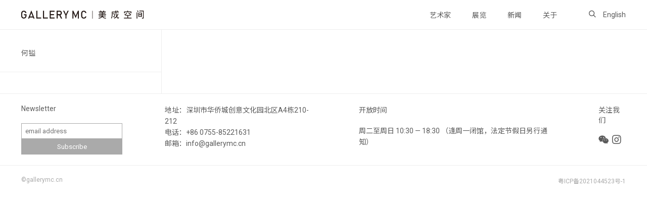

--- FILE ---
content_type: text/html; charset=UTF-8
request_url: http://gallerymc.cn/artworks/heyi/
body_size: 8445
content:
<!doctype html>
<html lang="zh-Hans">
<head>
	<meta charset="UTF-8">
    <meta name="viewport" content="width=device-width, initial-scale=1">
    <meta name="description" content="美成空间官方网站
Gallery MC official website" />
    <meta name="keywords" content="美成,美成空间,王忠杰, 莫妮卡·德玛黛, 深圳艺术, gallerymc, 美成画廊, meichenggallery, Wang Zhongjie, Monica Dematte, Shenzhen art" />

    <meta name="robots" content="美成,美成空间,王忠杰, 莫妮卡·德玛黛, 深圳艺术, gallerymc, 美成画廊, meichenggallery, Wang Zhongjie, Monica Dematte, Shenzhen art">
    <!-- SEO/Google Specific -->
    <meta name="googlebot" content="美成,美成空间,王忠杰, 莫妮卡·德玛黛, 深圳艺术, gallerymc, 美成画廊, meichenggallery, Wang Zhongjie, Monica Dematte, Shenzhen art">
    <meta name="google" content="美成,美成空间,王忠杰, 莫妮卡·德玛黛, 深圳艺术, gallerymc, 美成画廊, meichenggallery, Wang Zhongjie, Monica Dematte, Shenzhen art">
    <meta name="url" content="http://gallerymc.cn/">


    <!-- Facebook -->
    <meta property="og:type" content="website">
    <meta property="og:title" content="GALLERY MC ｜ 美成空间">
    <meta property="og:image" content="https://file.gallerymc.cn/wp-content/uploads/2021/04/logo-1.svg">
    <meta property="og:description" content="美成空间官方网站
Gallery MC official website">
    <meta property="og:site_name" content="GALLERY MC ｜ 美成空间">
    <meta property="og:locale" content="zh_cn">
    <meta property="article:author" content="GALLERY MC ｜ 美成空间">

    <!-- Twitter -->
    <meta name="twitter:card" content="summary">
    <meta name="twitter:site" content="GALLERY MC ｜ 美成空间">
    <meta name="twitter:creator" content="GALLERY MC ｜ 美成空间">
    <meta name="twitter:title" content="GALLERY MC ｜ 美成空间">
    <meta name="twitter:description" content="美成空间官方网站
Gallery MC official website">
    <meta name="twitter:image" content="https://file.gallerymc.cn/wp-content/uploads/2021/04/logo-1.svg">

    <!--  Favicon -->
    <link rel="apple-touch-icon-precomposed" sizes="57x57" href="https://file.gallerymc.cn/wp-content/uploads/2021/04/WechatIMG266.png" />
    <link rel="apple-touch-icon-precomposed" sizes="114x114" href="https://file.gallerymc.cn/wp-content/uploads/2021/04/WechatIMG266.png" />
    <link rel="apple-touch-icon-precomposed" sizes="72x72" href="https://file.gallerymc.cn/wp-content/uploads/2021/04/WechatIMG266.png" />
    <link rel="apple-touch-icon-precomposed" sizes="144x144" href="https://file.gallerymc.cn/wp-content/uploads/2021/04/WechatIMG266.png" />
    <link rel="apple-touch-icon-precomposed" sizes="60x60" href="https://file.gallerymc.cn/wp-content/uploads/2021/04/WechatIMG266.png" />
    <link rel="apple-touch-icon-precomposed" sizes="120x120" href="https://file.gallerymc.cn/wp-content/uploads/2021/04/WechatIMG266.png" />
    <link rel="apple-touch-icon-precomposed" sizes="76x76" href="https://file.gallerymc.cn/wp-content/uploads/2021/04/WechatIMG266.png" />
    <link rel="apple-touch-icon-precomposed" sizes="152x152" href="https://file.gallerymc.cn/wp-content/uploads/2021/04/WechatIMG266.png" />
    <link rel="icon" type="image/png" href="https://file.gallerymc.cn/wp-content/uploads/2021/04/WechatIMG266.png" sizes="196x196" />
    <link rel="icon" type="image/png" href="https://file.gallerymc.cn/wp-content/uploads/2021/04/WechatIMG266.png" sizes="96x96" />
    <link rel="icon" type="image/png" href="https://file.gallerymc.cn/wp-content/uploads/2021/04/WechatIMG266.png" sizes="32x32" />
    <link rel="icon" type="image/png" href="https://file.gallerymc.cn/wp-content/uploads/2021/04/WechatIMG266.png" sizes="16x16" />
    <link rel="icon" type="image/png" href="https://file.gallerymc.cn/wp-content/uploads/2021/04/WechatIMG266.png" sizes="128x128" />
    <meta name="application-name" content="http://gallerymc.cn/"/>
    <meta name="msapplication-TileColor" content="#FFFFFF" />
    <meta name="msapplication-TileImage" content="https://file.gallerymc.cn/wp-content/uploads/2021/04/WechatIMG266.png" />
    <meta name="msapplication-square70x70logo" content="https://file.gallerymc.cn/wp-content/uploads/2021/04/WechatIMG266.png" />
    <meta name="msapplication-square150x150logo" content="https://file.gallerymc.cn/wp-content/uploads/2021/04/WechatIMG266.png" />
    <meta name="msapplication-wide310x150logo" content="https://file.gallerymc.cn/wp-content/uploads/2021/04/WechatIMG266.png" />
    <meta name="msapplication-square310x310logo" content="https://file.gallerymc.cn/wp-content/uploads/2021/04/WechatIMG266.png" />
	<link rel="profile" href="https://gmpg.org/xfn/11">
    <link rel="preconnect" href="https://fonts.gstatic.com">
    <link href="https://fonts.googleapis.com/css2?family=Noto+Sans+SC:wght@100;300;400;500;700;900&family=Roboto:ital,wght@0,100;0,300;0,400;0,500;0,700;0,900;1,100;1,300;1,400;1,500;1,700;1,900&display=swap" rel="stylesheet">
    <link rel="stylesheet" href="http://gallerymc.cn/wp-content/themes/mcspace/fonts/font.css">
    <link rel="stylesheet" href="http://gallerymc.cn/wp-content/themes/mcspace/js/app.css">
    <link rel="stylesheet" href="http://gallerymc.cn/wp-content/themes/mcspace/js/swiper.css">
    <script src="http://gallerymc.cn/wp-content/themes/mcspace/js/jquery.min.js"></script>
    <script src="http://gallerymc.cn/wp-content/themes/mcspace/js/swiper.js"></script>
    <script src="http://gallerymc.cn/wp-content/themes/mcspace/js/app.js"></script>
    <script src="http://gallerymc.cn/wp-content/themes/mcspace/js/site.js"></script>
    	<title>何镒 &#8211; GALLERY MC ｜ 美成空间</title>
<meta name='robots' content='max-image-preview:large' />
<link rel="alternate" type="application/rss+xml" title="GALLERY MC ｜ 美成空间 &raquo; Feed" href="http://gallerymc.cn/feed/" />
<link rel="alternate" type="application/rss+xml" title="GALLERY MC ｜ 美成空间 &raquo; 评论 Feed" href="http://gallerymc.cn/comments/feed/" />
<link rel="alternate" title="oEmbed (JSON)" type="application/json+oembed" href="http://gallerymc.cn/wp-json/oembed/1.0/embed?url=http%3A%2F%2Fgallerymc.cn%2Fartworks%2Fheyi%2F" />
<link rel="alternate" title="oEmbed (XML)" type="text/xml+oembed" href="http://gallerymc.cn/wp-json/oembed/1.0/embed?url=http%3A%2F%2Fgallerymc.cn%2Fartworks%2Fheyi%2F&#038;format=xml" />
<style id='wp-img-auto-sizes-contain-inline-css'>
img:is([sizes=auto i],[sizes^="auto," i]){contain-intrinsic-size:3000px 1500px}
/*# sourceURL=wp-img-auto-sizes-contain-inline-css */
</style>
<style id='wp-emoji-styles-inline-css'>

	img.wp-smiley, img.emoji {
		display: inline !important;
		border: none !important;
		box-shadow: none !important;
		height: 1em !important;
		width: 1em !important;
		margin: 0 0.07em !important;
		vertical-align: -0.1em !important;
		background: none !important;
		padding: 0 !important;
	}
/*# sourceURL=wp-emoji-styles-inline-css */
</style>
<style id='wp-block-library-inline-css'>
:root{--wp-block-synced-color:#7a00df;--wp-block-synced-color--rgb:122,0,223;--wp-bound-block-color:var(--wp-block-synced-color);--wp-editor-canvas-background:#ddd;--wp-admin-theme-color:#007cba;--wp-admin-theme-color--rgb:0,124,186;--wp-admin-theme-color-darker-10:#006ba1;--wp-admin-theme-color-darker-10--rgb:0,107,160.5;--wp-admin-theme-color-darker-20:#005a87;--wp-admin-theme-color-darker-20--rgb:0,90,135;--wp-admin-border-width-focus:2px}@media (min-resolution:192dpi){:root{--wp-admin-border-width-focus:1.5px}}.wp-element-button{cursor:pointer}:root .has-very-light-gray-background-color{background-color:#eee}:root .has-very-dark-gray-background-color{background-color:#313131}:root .has-very-light-gray-color{color:#eee}:root .has-very-dark-gray-color{color:#313131}:root .has-vivid-green-cyan-to-vivid-cyan-blue-gradient-background{background:linear-gradient(135deg,#00d084,#0693e3)}:root .has-purple-crush-gradient-background{background:linear-gradient(135deg,#34e2e4,#4721fb 50%,#ab1dfe)}:root .has-hazy-dawn-gradient-background{background:linear-gradient(135deg,#faaca8,#dad0ec)}:root .has-subdued-olive-gradient-background{background:linear-gradient(135deg,#fafae1,#67a671)}:root .has-atomic-cream-gradient-background{background:linear-gradient(135deg,#fdd79a,#004a59)}:root .has-nightshade-gradient-background{background:linear-gradient(135deg,#330968,#31cdcf)}:root .has-midnight-gradient-background{background:linear-gradient(135deg,#020381,#2874fc)}:root{--wp--preset--font-size--normal:16px;--wp--preset--font-size--huge:42px}.has-regular-font-size{font-size:1em}.has-larger-font-size{font-size:2.625em}.has-normal-font-size{font-size:var(--wp--preset--font-size--normal)}.has-huge-font-size{font-size:var(--wp--preset--font-size--huge)}.has-text-align-center{text-align:center}.has-text-align-left{text-align:left}.has-text-align-right{text-align:right}.has-fit-text{white-space:nowrap!important}#end-resizable-editor-section{display:none}.aligncenter{clear:both}.items-justified-left{justify-content:flex-start}.items-justified-center{justify-content:center}.items-justified-right{justify-content:flex-end}.items-justified-space-between{justify-content:space-between}.screen-reader-text{border:0;clip-path:inset(50%);height:1px;margin:-1px;overflow:hidden;padding:0;position:absolute;width:1px;word-wrap:normal!important}.screen-reader-text:focus{background-color:#ddd;clip-path:none;color:#444;display:block;font-size:1em;height:auto;left:5px;line-height:normal;padding:15px 23px 14px;text-decoration:none;top:5px;width:auto;z-index:100000}html :where(.has-border-color){border-style:solid}html :where([style*=border-top-color]){border-top-style:solid}html :where([style*=border-right-color]){border-right-style:solid}html :where([style*=border-bottom-color]){border-bottom-style:solid}html :where([style*=border-left-color]){border-left-style:solid}html :where([style*=border-width]){border-style:solid}html :where([style*=border-top-width]){border-top-style:solid}html :where([style*=border-right-width]){border-right-style:solid}html :where([style*=border-bottom-width]){border-bottom-style:solid}html :where([style*=border-left-width]){border-left-style:solid}html :where(img[class*=wp-image-]){height:auto;max-width:100%}:where(figure){margin:0 0 1em}html :where(.is-position-sticky){--wp-admin--admin-bar--position-offset:var(--wp-admin--admin-bar--height,0px)}@media screen and (max-width:600px){html :where(.is-position-sticky){--wp-admin--admin-bar--position-offset:0px}}

/*# sourceURL=wp-block-library-inline-css */
</style><style id='global-styles-inline-css'>
:root{--wp--preset--aspect-ratio--square: 1;--wp--preset--aspect-ratio--4-3: 4/3;--wp--preset--aspect-ratio--3-4: 3/4;--wp--preset--aspect-ratio--3-2: 3/2;--wp--preset--aspect-ratio--2-3: 2/3;--wp--preset--aspect-ratio--16-9: 16/9;--wp--preset--aspect-ratio--9-16: 9/16;--wp--preset--color--black: #000000;--wp--preset--color--cyan-bluish-gray: #abb8c3;--wp--preset--color--white: #ffffff;--wp--preset--color--pale-pink: #f78da7;--wp--preset--color--vivid-red: #cf2e2e;--wp--preset--color--luminous-vivid-orange: #ff6900;--wp--preset--color--luminous-vivid-amber: #fcb900;--wp--preset--color--light-green-cyan: #7bdcb5;--wp--preset--color--vivid-green-cyan: #00d084;--wp--preset--color--pale-cyan-blue: #8ed1fc;--wp--preset--color--vivid-cyan-blue: #0693e3;--wp--preset--color--vivid-purple: #9b51e0;--wp--preset--gradient--vivid-cyan-blue-to-vivid-purple: linear-gradient(135deg,rgb(6,147,227) 0%,rgb(155,81,224) 100%);--wp--preset--gradient--light-green-cyan-to-vivid-green-cyan: linear-gradient(135deg,rgb(122,220,180) 0%,rgb(0,208,130) 100%);--wp--preset--gradient--luminous-vivid-amber-to-luminous-vivid-orange: linear-gradient(135deg,rgb(252,185,0) 0%,rgb(255,105,0) 100%);--wp--preset--gradient--luminous-vivid-orange-to-vivid-red: linear-gradient(135deg,rgb(255,105,0) 0%,rgb(207,46,46) 100%);--wp--preset--gradient--very-light-gray-to-cyan-bluish-gray: linear-gradient(135deg,rgb(238,238,238) 0%,rgb(169,184,195) 100%);--wp--preset--gradient--cool-to-warm-spectrum: linear-gradient(135deg,rgb(74,234,220) 0%,rgb(151,120,209) 20%,rgb(207,42,186) 40%,rgb(238,44,130) 60%,rgb(251,105,98) 80%,rgb(254,248,76) 100%);--wp--preset--gradient--blush-light-purple: linear-gradient(135deg,rgb(255,206,236) 0%,rgb(152,150,240) 100%);--wp--preset--gradient--blush-bordeaux: linear-gradient(135deg,rgb(254,205,165) 0%,rgb(254,45,45) 50%,rgb(107,0,62) 100%);--wp--preset--gradient--luminous-dusk: linear-gradient(135deg,rgb(255,203,112) 0%,rgb(199,81,192) 50%,rgb(65,88,208) 100%);--wp--preset--gradient--pale-ocean: linear-gradient(135deg,rgb(255,245,203) 0%,rgb(182,227,212) 50%,rgb(51,167,181) 100%);--wp--preset--gradient--electric-grass: linear-gradient(135deg,rgb(202,248,128) 0%,rgb(113,206,126) 100%);--wp--preset--gradient--midnight: linear-gradient(135deg,rgb(2,3,129) 0%,rgb(40,116,252) 100%);--wp--preset--font-size--small: 13px;--wp--preset--font-size--medium: 20px;--wp--preset--font-size--large: 36px;--wp--preset--font-size--x-large: 42px;--wp--preset--spacing--20: 0.44rem;--wp--preset--spacing--30: 0.67rem;--wp--preset--spacing--40: 1rem;--wp--preset--spacing--50: 1.5rem;--wp--preset--spacing--60: 2.25rem;--wp--preset--spacing--70: 3.38rem;--wp--preset--spacing--80: 5.06rem;--wp--preset--shadow--natural: 6px 6px 9px rgba(0, 0, 0, 0.2);--wp--preset--shadow--deep: 12px 12px 50px rgba(0, 0, 0, 0.4);--wp--preset--shadow--sharp: 6px 6px 0px rgba(0, 0, 0, 0.2);--wp--preset--shadow--outlined: 6px 6px 0px -3px rgb(255, 255, 255), 6px 6px rgb(0, 0, 0);--wp--preset--shadow--crisp: 6px 6px 0px rgb(0, 0, 0);}:where(.is-layout-flex){gap: 0.5em;}:where(.is-layout-grid){gap: 0.5em;}body .is-layout-flex{display: flex;}.is-layout-flex{flex-wrap: wrap;align-items: center;}.is-layout-flex > :is(*, div){margin: 0;}body .is-layout-grid{display: grid;}.is-layout-grid > :is(*, div){margin: 0;}:where(.wp-block-columns.is-layout-flex){gap: 2em;}:where(.wp-block-columns.is-layout-grid){gap: 2em;}:where(.wp-block-post-template.is-layout-flex){gap: 1.25em;}:where(.wp-block-post-template.is-layout-grid){gap: 1.25em;}.has-black-color{color: var(--wp--preset--color--black) !important;}.has-cyan-bluish-gray-color{color: var(--wp--preset--color--cyan-bluish-gray) !important;}.has-white-color{color: var(--wp--preset--color--white) !important;}.has-pale-pink-color{color: var(--wp--preset--color--pale-pink) !important;}.has-vivid-red-color{color: var(--wp--preset--color--vivid-red) !important;}.has-luminous-vivid-orange-color{color: var(--wp--preset--color--luminous-vivid-orange) !important;}.has-luminous-vivid-amber-color{color: var(--wp--preset--color--luminous-vivid-amber) !important;}.has-light-green-cyan-color{color: var(--wp--preset--color--light-green-cyan) !important;}.has-vivid-green-cyan-color{color: var(--wp--preset--color--vivid-green-cyan) !important;}.has-pale-cyan-blue-color{color: var(--wp--preset--color--pale-cyan-blue) !important;}.has-vivid-cyan-blue-color{color: var(--wp--preset--color--vivid-cyan-blue) !important;}.has-vivid-purple-color{color: var(--wp--preset--color--vivid-purple) !important;}.has-black-background-color{background-color: var(--wp--preset--color--black) !important;}.has-cyan-bluish-gray-background-color{background-color: var(--wp--preset--color--cyan-bluish-gray) !important;}.has-white-background-color{background-color: var(--wp--preset--color--white) !important;}.has-pale-pink-background-color{background-color: var(--wp--preset--color--pale-pink) !important;}.has-vivid-red-background-color{background-color: var(--wp--preset--color--vivid-red) !important;}.has-luminous-vivid-orange-background-color{background-color: var(--wp--preset--color--luminous-vivid-orange) !important;}.has-luminous-vivid-amber-background-color{background-color: var(--wp--preset--color--luminous-vivid-amber) !important;}.has-light-green-cyan-background-color{background-color: var(--wp--preset--color--light-green-cyan) !important;}.has-vivid-green-cyan-background-color{background-color: var(--wp--preset--color--vivid-green-cyan) !important;}.has-pale-cyan-blue-background-color{background-color: var(--wp--preset--color--pale-cyan-blue) !important;}.has-vivid-cyan-blue-background-color{background-color: var(--wp--preset--color--vivid-cyan-blue) !important;}.has-vivid-purple-background-color{background-color: var(--wp--preset--color--vivid-purple) !important;}.has-black-border-color{border-color: var(--wp--preset--color--black) !important;}.has-cyan-bluish-gray-border-color{border-color: var(--wp--preset--color--cyan-bluish-gray) !important;}.has-white-border-color{border-color: var(--wp--preset--color--white) !important;}.has-pale-pink-border-color{border-color: var(--wp--preset--color--pale-pink) !important;}.has-vivid-red-border-color{border-color: var(--wp--preset--color--vivid-red) !important;}.has-luminous-vivid-orange-border-color{border-color: var(--wp--preset--color--luminous-vivid-orange) !important;}.has-luminous-vivid-amber-border-color{border-color: var(--wp--preset--color--luminous-vivid-amber) !important;}.has-light-green-cyan-border-color{border-color: var(--wp--preset--color--light-green-cyan) !important;}.has-vivid-green-cyan-border-color{border-color: var(--wp--preset--color--vivid-green-cyan) !important;}.has-pale-cyan-blue-border-color{border-color: var(--wp--preset--color--pale-cyan-blue) !important;}.has-vivid-cyan-blue-border-color{border-color: var(--wp--preset--color--vivid-cyan-blue) !important;}.has-vivid-purple-border-color{border-color: var(--wp--preset--color--vivid-purple) !important;}.has-vivid-cyan-blue-to-vivid-purple-gradient-background{background: var(--wp--preset--gradient--vivid-cyan-blue-to-vivid-purple) !important;}.has-light-green-cyan-to-vivid-green-cyan-gradient-background{background: var(--wp--preset--gradient--light-green-cyan-to-vivid-green-cyan) !important;}.has-luminous-vivid-amber-to-luminous-vivid-orange-gradient-background{background: var(--wp--preset--gradient--luminous-vivid-amber-to-luminous-vivid-orange) !important;}.has-luminous-vivid-orange-to-vivid-red-gradient-background{background: var(--wp--preset--gradient--luminous-vivid-orange-to-vivid-red) !important;}.has-very-light-gray-to-cyan-bluish-gray-gradient-background{background: var(--wp--preset--gradient--very-light-gray-to-cyan-bluish-gray) !important;}.has-cool-to-warm-spectrum-gradient-background{background: var(--wp--preset--gradient--cool-to-warm-spectrum) !important;}.has-blush-light-purple-gradient-background{background: var(--wp--preset--gradient--blush-light-purple) !important;}.has-blush-bordeaux-gradient-background{background: var(--wp--preset--gradient--blush-bordeaux) !important;}.has-luminous-dusk-gradient-background{background: var(--wp--preset--gradient--luminous-dusk) !important;}.has-pale-ocean-gradient-background{background: var(--wp--preset--gradient--pale-ocean) !important;}.has-electric-grass-gradient-background{background: var(--wp--preset--gradient--electric-grass) !important;}.has-midnight-gradient-background{background: var(--wp--preset--gradient--midnight) !important;}.has-small-font-size{font-size: var(--wp--preset--font-size--small) !important;}.has-medium-font-size{font-size: var(--wp--preset--font-size--medium) !important;}.has-large-font-size{font-size: var(--wp--preset--font-size--large) !important;}.has-x-large-font-size{font-size: var(--wp--preset--font-size--x-large) !important;}
/*# sourceURL=global-styles-inline-css */
</style>

<style id='classic-theme-styles-inline-css'>
/*! This file is auto-generated */
.wp-block-button__link{color:#fff;background-color:#32373c;border-radius:9999px;box-shadow:none;text-decoration:none;padding:calc(.667em + 2px) calc(1.333em + 2px);font-size:1.125em}.wp-block-file__button{background:#32373c;color:#fff;text-decoration:none}
/*# sourceURL=/wp-includes/css/classic-themes.min.css */
</style>
<link rel='stylesheet' id='mcspace-style-css' href='http://gallerymc.cn/wp-content/themes/mcspace/style.css?ver=1.0.0' media='all' />
<link rel="https://api.w.org/" href="http://gallerymc.cn/wp-json/" /><link rel="EditURI" type="application/rsd+xml" title="RSD" href="http://gallerymc.cn/xmlrpc.php?rsd" />
<meta name="generator" content="WordPress 6.9" />
<link rel="canonical" href="http://gallerymc.cn/artworks/heyi/" />
<link rel='shortlink' href='http://gallerymc.cn/?p=696' />
<style type="text/css">
.qtranxs_flag_zh {background-image: url(http://gallerymc.cn/wp-content/plugins/qtranslate-x/flags/cn.png); background-repeat: no-repeat;}
.qtranxs_flag_en {background-image: url(http://gallerymc.cn/wp-content/plugins/qtranslate-x/flags/gb.png); background-repeat: no-repeat;}
</style>
<link hreflang="zh" href="http://gallerymc.cn/zh/artworks/heyi/" rel="alternate" />
<link hreflang="en" href="http://gallerymc.cn/en/artworks/heyi/" rel="alternate" />
<link hreflang="x-default" href="http://gallerymc.cn/artworks/heyi/" rel="alternate" />
<meta name="generator" content="qTranslate-X 3.4.6.8" />
<style>.recentcomments a{display:inline !important;padding:0 !important;margin:0 !important;}</style>    <link rel="stylesheet" href="http://gallerymc.cn/wp-content/themes/mcspace/screen.css">
</head>

<body class="wp-singular artworks-template-default single single-artworks postid-696 wp-theme-mcspace">
<main id="wrapper">
    <header id="header">

        <div class="logo">
            <a href="http://gallerymc.cn/">
                <img src="https://file.gallerymc.cn/wp-content/uploads/2021/04/logo-1.svg">            </a>
        </div>
        <div class="p-header-end">
            <div class="open-menu"><span class="icon-menu"></span><span class="icon-close"></span></div>
        </div>
        <div class="header-end">
            <div class="p-search-box">
                <form role="search" method="get" id="searchform-1" action="http://gallerymc.cn/"><input name="s" type="text" class="searchinput" placeholder="Search"></form>
            </div>
            <div class="header-menu">
                <ul id="primary-menu" class="menu"><li id="menu-item-35" class="menu-item menu-item-type-post_type_archive menu-item-object-artists menu-item-35"><a href="http://gallerymc.cn/artists/">艺术家</a></li>
<li id="menu-item-36" class="menu-item menu-item-type-post_type_archive menu-item-object-exhibitions menu-item-36"><a href="http://gallerymc.cn/exhibitions/">展览</a></li>
<li id="menu-item-37" class="menu-item menu-item-type-post_type_archive menu-item-object-news menu-item-37"><a href="http://gallerymc.cn/news/">新闻</a></li>
<li id="menu-item-42" class="menu-item menu-item-type-post_type menu-item-object-page menu-item-42"><a href="http://gallerymc.cn/about/">关于</a></li>
</ul>            </div>
            <div class="open-search"><span class="icon-search1"></span><span class="icon-close"></span></div>
            <div class="lng">
                
<ul class="language-chooser language-chooser-text qtranxs_language_chooser" id="qtranslate-chooser">
<li class="lang-zh active"><a href="http://gallerymc.cn/zh/artworks/heyi/" hreflang="zh" title="中文 (zh)" class="qtranxs_text qtranxs_text_zh"><span>中文</span></a></li>
<li class="lang-en"><a href="http://gallerymc.cn/en/artworks/heyi/" hreflang="en" title="English (en)" class="qtranxs_text qtranxs_text_en"><span>English</span></a></li>
</ul><div class="qtranxs_widget_end"></div>
            </div>

        </div>

    </header>
    <div class="search-box">
        <form role="search" method="get" id="searchform-1" action="http://gallerymc.cn/"><input name="s" type="text" class="searchinput" placeholder="Search"></form>
    </div>
    <div id="content">

    <div class="page-warp">
        <aside class="page-side">
            <div class="box">
                <div class="box-info">

                    <h2> 何镒</h2>


                </div>
            </div>
            <div class="list-side">
                <ul>
                </ul>
            </div>
        </aside>
        <div class="page-content">
            





        </div>

    </div>




</div>

<footer id="footer">
    <div class="footer-wrap">
        <div class="newsletter">
            <h3>Newsletter</h3>
            <div id="mc_embed_signup">
                <form action="https://qq.us1.list-manage.com/subscribe/post?u=6bffa1a7f3417694a0fc90927&amp;id=a2d2b44563" method="post" id="mc-embedded-subscribe-form" name="mc-embedded-subscribe-form" class="validate" target="_blank" novalidate>
                    <div id="mc_embed_signup_scroll">
                        <div><input type="email" value="" name="EMAIL" class="email" id="mce-EMAIL" placeholder="email address" required></div>
                        <!-- real people should not fill this in and expect good things - do not remove this or risk form bot signups-->
                        <div style="position: absolute; left: -5000px;" aria-hidden="true"><input type="text" name="b_6bffa1a7f3417694a0fc90927_a2d2b44563" tabindex="-1" value=""></div>
                        <div class="clear"><input type="submit" value="Subscribe" name="subscribe" id="mc-embedded-subscribe" class="button"></div>
                    </div>
                </form>
            </div>
        </div>
        <div>
            <div class="text">
                <p>地址：深圳市华侨城创意文化园北区A4栋210-212<br />
电话：+86 0755-85221631<br />
邮箱：info@gallerymc.cn</p>
            </div>
        </div>
        <div>
            <h3>开放时间</h3>
            <div class="text">
                <p>周二至周日 10:30 — 18:30 （逢周一闭馆，法定节假日另行通知）</p>
            </div>
        </div>
        <div>
            <h3>关注我们</h3>
            <div class="follow">
                <a href="#"><span class="icon-wechat"></span></a><a href="https://www.instagram.com/gallerymc_china/" target="_blank"><span class="icon-instagram"></span></a>            </div>
        </div>
    </div>
    <div class="foot">
        <div class="foot-wrap">
            <div>©gallerymc.cn</div>
            <div>
                粤ICP备2021044523号-1            </div>
        </div>
    </div>
</footer>

</main>

<div class="wechat-box">
    <div>
        <div>
            <p>公众号名称：GalleryMC</p>
            <p>
                <img src="https://file.gallerymc.cn/wp-content/uploads/2021/04/MC二维码-xiao.jpg">            </p>
        </div>
        <div class="close-hide-box">
            <svg xmlns="http://www.w3.org/2000/svg" width="31" height="30">
                <g fill="#000" fill-rule="evenodd">
                    <path d="M19.52122 19.9904L.58373 1.0529l1.0625-1.0625 18.9375 18.93749z"></path>
                    <path d="M.58373 18.92789L19.52122-.0096l1.06251 1.0625-18.9375 18.9375z"></path>
                </g>
            </svg>
        </div>
    </div>
</div>

<script type="speculationrules">
{"prefetch":[{"source":"document","where":{"and":[{"href_matches":"/*"},{"not":{"href_matches":["/wp-*.php","/wp-admin/*","/wp-content/uploads/*","/wp-content/*","/wp-content/plugins/*","/wp-content/themes/mcspace/*","/*\\?(.+)"]}},{"not":{"selector_matches":"a[rel~=\"nofollow\"]"}},{"not":{"selector_matches":".no-prefetch, .no-prefetch a"}}]},"eagerness":"conservative"}]}
</script>
<script id="wp-emoji-settings" type="application/json">
{"baseUrl":"https://s.w.org/images/core/emoji/17.0.2/72x72/","ext":".png","svgUrl":"https://s.w.org/images/core/emoji/17.0.2/svg/","svgExt":".svg","source":{"concatemoji":"http://gallerymc.cn/wp-includes/js/wp-emoji-release.min.js?ver=6.9"}}
</script>
<script type="module">
/*! This file is auto-generated */
const a=JSON.parse(document.getElementById("wp-emoji-settings").textContent),o=(window._wpemojiSettings=a,"wpEmojiSettingsSupports"),s=["flag","emoji"];function i(e){try{var t={supportTests:e,timestamp:(new Date).valueOf()};sessionStorage.setItem(o,JSON.stringify(t))}catch(e){}}function c(e,t,n){e.clearRect(0,0,e.canvas.width,e.canvas.height),e.fillText(t,0,0);t=new Uint32Array(e.getImageData(0,0,e.canvas.width,e.canvas.height).data);e.clearRect(0,0,e.canvas.width,e.canvas.height),e.fillText(n,0,0);const a=new Uint32Array(e.getImageData(0,0,e.canvas.width,e.canvas.height).data);return t.every((e,t)=>e===a[t])}function p(e,t){e.clearRect(0,0,e.canvas.width,e.canvas.height),e.fillText(t,0,0);var n=e.getImageData(16,16,1,1);for(let e=0;e<n.data.length;e++)if(0!==n.data[e])return!1;return!0}function u(e,t,n,a){switch(t){case"flag":return n(e,"\ud83c\udff3\ufe0f\u200d\u26a7\ufe0f","\ud83c\udff3\ufe0f\u200b\u26a7\ufe0f")?!1:!n(e,"\ud83c\udde8\ud83c\uddf6","\ud83c\udde8\u200b\ud83c\uddf6")&&!n(e,"\ud83c\udff4\udb40\udc67\udb40\udc62\udb40\udc65\udb40\udc6e\udb40\udc67\udb40\udc7f","\ud83c\udff4\u200b\udb40\udc67\u200b\udb40\udc62\u200b\udb40\udc65\u200b\udb40\udc6e\u200b\udb40\udc67\u200b\udb40\udc7f");case"emoji":return!a(e,"\ud83e\u1fac8")}return!1}function f(e,t,n,a){let r;const o=(r="undefined"!=typeof WorkerGlobalScope&&self instanceof WorkerGlobalScope?new OffscreenCanvas(300,150):document.createElement("canvas")).getContext("2d",{willReadFrequently:!0}),s=(o.textBaseline="top",o.font="600 32px Arial",{});return e.forEach(e=>{s[e]=t(o,e,n,a)}),s}function r(e){var t=document.createElement("script");t.src=e,t.defer=!0,document.head.appendChild(t)}a.supports={everything:!0,everythingExceptFlag:!0},new Promise(t=>{let n=function(){try{var e=JSON.parse(sessionStorage.getItem(o));if("object"==typeof e&&"number"==typeof e.timestamp&&(new Date).valueOf()<e.timestamp+604800&&"object"==typeof e.supportTests)return e.supportTests}catch(e){}return null}();if(!n){if("undefined"!=typeof Worker&&"undefined"!=typeof OffscreenCanvas&&"undefined"!=typeof URL&&URL.createObjectURL&&"undefined"!=typeof Blob)try{var e="postMessage("+f.toString()+"("+[JSON.stringify(s),u.toString(),c.toString(),p.toString()].join(",")+"));",a=new Blob([e],{type:"text/javascript"});const r=new Worker(URL.createObjectURL(a),{name:"wpTestEmojiSupports"});return void(r.onmessage=e=>{i(n=e.data),r.terminate(),t(n)})}catch(e){}i(n=f(s,u,c,p))}t(n)}).then(e=>{for(const n in e)a.supports[n]=e[n],a.supports.everything=a.supports.everything&&a.supports[n],"flag"!==n&&(a.supports.everythingExceptFlag=a.supports.everythingExceptFlag&&a.supports[n]);var t;a.supports.everythingExceptFlag=a.supports.everythingExceptFlag&&!a.supports.flag,a.supports.everything||((t=a.source||{}).concatemoji?r(t.concatemoji):t.wpemoji&&t.twemoji&&(r(t.twemoji),r(t.wpemoji)))});
//# sourceURL=http://gallerymc.cn/wp-includes/js/wp-emoji-loader.min.js
</script>

</body>
</html>


--- FILE ---
content_type: text/css
request_url: http://gallerymc.cn/wp-content/themes/mcspace/fonts/font.css
body_size: 770
content:
@font-face {
    font-family: 'icomoon';
    src:  url('icomoon.eot?m2zkfo');
    src:  url('icomoon.eot?m2zkfo#iefix') format('embedded-opentype'),
    url('icomoon.ttf?m2zkfo') format('truetype'),
    url('icomoon.woff?m2zkfo') format('woff'),
    url('icomoon.svg?m2zkfo#icomoon') format('svg');
    font-weight: normal;
    font-style: normal;
    font-display: block;
}

[class^="icon-"], [class*=" icon-"] {
    /* use !important to prevent issues with browser extensions that change fonts */
    font-family: 'icomoon' !important;
    font-style: normal;
    font-weight: normal;
    font-variant: normal;
    text-transform: none;
    line-height: 1;

    /* Better Font Rendering =========== */
    -webkit-font-smoothing: antialiased;
    -moz-osx-font-smoothing: grayscale;
}

.icon-search:before {
    content: "\e90a";
}
.icon-add-outline:before {
    content: "\e90e";
}
.icon-add-solid:before {
    content: "\e90f";
}
.icon-arrow-thin-down:before {
    content: "\e900";
}
.icon-arrow-thin-left:before {
    content: "\e901";
}
.icon-arrow-thin-right:before {
    content: "\e902";
}
.icon-arrow-thin-up:before {
    content: "\e903";
}
.icon-arrow-up:before {
    content: "\e904";
}
.icon-bookmarkcopy2:before {
    content: "\e90c";
}
.icon-bookmarkcopy3:before {
    content: "\e90d";
}
.icon-cheveron-down:before {
    content: "\e910";
}
.icon-cheveron-left:before {
    content: "\e919";
}
.icon-cheveron-outline-down:before {
    content: "\e911";
}
.icon-cheveron-outline-left:before {
    content: "\e912";
}
.icon-cheveron-outline-right:before {
    content: "\e913";
}
.icon-cheveron-outline-up:before {
    content: "\e914";
}
.icon-cheveron-right:before {
    content: "\e91a";
}
.icon-cheveron-up:before {
    content: "\e915";
}
.icon-close:before {
    content: "\e905";
}
.icon-code:before {
    content: "\e916";
}
.icon-download:before {
    content: "\e917";
}
.icon-menu2:before {
    content: "\e909";
}
.icon-pause:before {
    content: "\e91b";
}
.icon-play:before {
    content: "\e918";
}
.icon-search1:before {
    content: "\e90b";
}
.icon-menu:before {
    content: "\e906";
}
.icon-menu1:before {
    content: "\e907";
}
.icon-wechat:before {
    content: "\e908";
}
.icon-spinner11:before {
    content: "\e984";
}
.icon-arrow-up-left:before {
    content: "\ea31";
}
.icon-arrow-up1:before {
    content: "\ea32";
}
.icon-arrow-up-right:before {
    content: "\ea33";
}
.icon-arrow-right:before {
    content: "\ea34";
}
.icon-arrow-down-right:before {
    content: "\ea35";
}
.icon-arrow-down:before {
    content: "\ea36";
}
.icon-arrow-down-left:before {
    content: "\ea37";
}
.icon-arrow-left:before {
    content: "\ea38";
}
.icon-share:before {
    content: "\ea7d";
}
.icon-share2:before {
    content: "\ea82";
}
.icon-facebook2:before {
    content: "\ea91";
}
.icon-instagram:before {
    content: "\ea92";
}
.icon-twitter:before {
    content: "\ea96";
}
.icon-sina-weibo:before {
    content: "\ea9a";
}

--- FILE ---
content_type: text/css
request_url: http://gallerymc.cn/wp-content/themes/mcspace/screen.css
body_size: 1968
content:
@media screen and (min-width: 1930px){
    :root {
        --size: 1920px;
    }
    #header{
        margin: 0 auto;
    }
    #cover{
        width: var(--size);
        left: 50%;
        transform: translateX(-50%);
    }
}

@media screen and (max-width: 1280px){
    html, body{
        font-size: 14px;
    }
    :root {
        --space: 1.5rem;
    }
    #header{
        height:4.2rem;
    }
    .page-text {
        width:100%;
    }
}

@media screen and (max-width: 1024px){
    :root {
        --space: 1rem;
        --big: 1rem;
    }
    #header{
        height:3.2rem;
    }
    .footer-wrap>div:nth-child(2){
        display: none;
    }
    .team-grid .box {
        width: 100%;
        display: block;
    }
    .team-grid .box .box-info {
        width: 100%;
        padding:var(--space) 0;
    }

    .team-grid .box .text {
        width: 100%;
    }
}
@media screen and (max-width: 800px){
    .box {
        width: 50%;
    }
    .header-menu ul li {
        padding: 0 1rem;
    }
    .open-search {
        margin-left: 0;
    }
    #cover .box-info>* {
        max-width: 50%;
    }
    .pic-box {
        width: 50%;
   }

}

@media screen and (max-width: 700px){
    :root {
        --space:1rem;
        --space2: 1rem;
        --big: 1rem;
    }
    h2{
        font-size: 1.2em;
    }
    #header{
        height: auto;
        border-bottom: unset;
    }
    .logo img {
        width:220px;
        height: auto;
        position: relative;
        z-index: 3;
    }
    .p-header-end {
        display: block;
        position: relative;
        z-index: 2;
    }
    .open-menu {
        font-size: 1.5rem;
        cursor: pointer;
    }
    .show-menu .open-menu span:first-child, .open-menu span:last-child {
        display: none;
    }
    .show-menu .open-menu span:last-child {
        display: block;
    }
    .header-end {
        position: absolute;
        width: 100%;
        top: 0;
        left: 0;
        display: none;
        background-color: white;
        margin: 0;
        padding-top: 60px;
        border-bottom: var(--line);
        padding-bottom: 2rem;
    }
    .show-menu .header-end {
         display: block;
     }
    .header-menu ul {
        display: block;
    }

    .header-menu ul li {
        padding: .25rem var(--space);
    }
    .header-menu ul li a{
        font-size: 1.2rem;
    }
    .lng{
        padding: 1rem 1rem 0 1rem;
        font-size: 1.2rem;
    }
    .p-search-box{
        padding:0 var(--space) var(--space) var(--space);
    }
    .p-search-box input{
        width: 100%;
        background: white;
        border: var(--line);
        padding: .5rem;
    }
    .open-search{
        display: none;
    }

    .footer-wrap{
        display: block;
        margin: 1rem auto 0 auto;
        font-size: 12px;
        padding:var(--space2) 0;
    }
    .footer-wrap h3 {
        padding-bottom: .5rem;
    }
    .footer-wrap>div {
        padding:var(--space2);
        text-align: center;
    }
    .footer-wrap>div:nth-child(2){
        display: block;
    }


    .home-swiper .swiper-slide img {
        height: 50vh;
    }
    .swiper-pagination-bullet-active {
        opacity: 1;
        background: #000;
    }
    .swiper-pagination-fraction, .swiper-pagination-custom, .swiper-container-horizontal > .swiper-pagination-bullets{
        text-align: center;
    }


    .grid {
        padding: 0;
    }
.post-type-archive-artists .box,
    .box {
        width: 100%;
    }

    .side {
        padding:1rem 0;
        font-size: 1rem;
        display: block;
        text-align: center;
    }
    .cat-side ul, .time-side ul {
        flex-wrap: wrap;
        justify-content: center;
        padding: var(--space);
    }
    .cat-side ul li, .time-side ul li {
        padding:.5rem 1rem;
        border: var(--line);
        min-width: 33.33333%;
    }
    .by-year {
        padding:0 var(--space) var(--space) var(--space);
        margin: 0 auto;
        display: inline-block;
    }
    .big-grid .box {
        width: 100%;
    }
    .page-warp {
        display: block;
    }
    .single .page-side {
        display: block;
        width: 100%;
        max-width: unset;
        border-right: none;
        padding-right: 0;
    }
    .page-side .box-info {
        text-align: center;
    }
    .list-side{
        line-height: 1;
    }
    .page-side .box {
        width: 100%;
        border-bottom:none;
        padding: var(--space) var(--space2);
    }
    .list-side ul {
        display: flex;
        flex-wrap: wrap;
    }
    .list-side ul li {
        margin-left: -1px;
        margin-top: -1px;
        width: 50%;
        text-align: center;
        white-space: nowrap;
    }
    .list-side li a {

        padding:1rem;
        border: var(--line);
        display: block;
        opacity: .5;
    }
    .list-side li a.active{
        text-decoration: none;
        opacity: 1;
    }
    .page-views {
        padding:var(--space) ;
    }
    .page-content {
        width: 100%;
    }
    .page-box {
        padding:0;
    }
    .views-swiper .swiper-slide img {
        max-width: unset;
        max-height: unset;
        width: 100%;
        height: auto;
    }
    .swiper-btn-prev, .swiper-btn-next {
        cursor: pointer;
        font-family: 'icomoon' !important;
    }
    .swiper-btn-prev:before {
        position: absolute;
        top: 50%;
        left: .25rem;
        transform: translateY(-50%);
        content: "\e901";
    }
    .swiper-btn-next:before {
        position: absolute;
        top: 50%;
        right: .25rem;
        transform: translateY(-50%);
        content: "\e902";
    }
    .two{
        display:block;
    }
    .poster{
        width: 100%;
    }

    .fancybox-custom-layout .fancybox-bg {
        background: #fff;
        pointer-events: none;
        opacity: 1;
    }
    .open-cop {
        border-top: var(--line);
        width: 100%;
        text-align: center;
        position: absolute;
        left: 0;
        bottom: 0;
        cursor: pointer;
        z-index: 9999999999;
        pointer-events: auto;
        font-size: 1.1rem;
        font-weight: 500;
        height: 3rem;
        line-height: 3rem;
        text-transform: uppercase;
    }
    .fancybox-custom-layout .fancybox-caption {
        width: 100%;
        top: auto;
        bottom: 3rem;
        height: auto;
        border-right: unset;
        max-height: 50vh;
        background: #fff;
        color: black;
        text-align: left;
        padding: 1rem;
        display: none;
    }
    .fancybox-custom-layout .fancybox-button {
        background: rgba(255,255,255,.2);
    }
    .fancybox-button svg path {
        fill: black;
        stroke-width: 0;
    }
    .fancybox-custom-layout .fancybox-caption.show {
        display: block;
    }
    .download a, .more a{
        border:none;
        padding: .5rem 0;
        text-decoration: underline;
    }
    .fancybox-slide{
        padding: 1rem;
    }
    .page-side {
        width: 100%;
        border-right:none;
    }
    .team-grid .box .box-img {
        width: 50%;
        margin: 0 auto;
    }
    .team-grid .box .box-info{
        text-align: center;
    }
    .grid-title{
        padding: var(--space) var(--space) 0 var(--space);
    }

    .artists-wrap{
        display: flex;
        flex-wrap: wrap;
           padding: calc(var(--space)/2);
           background: #eee;
           margin:var(--space); 
    }

     .artists-wrap .box{
        width: auto;
      padding: calc(var(--space)/2);
     }

    .artists-wrap .box-img{
        display: none
    }
    .artists-wrap .box-info{
        padding-top: 0;
    }
}


--- FILE ---
content_type: application/javascript
request_url: http://gallerymc.cn/wp-content/themes/mcspace/js/site.js
body_size: 1720
content:
$(document).ready(function () {

    winW = $(window).width();
    winH = $(window).height();

    lag = $("html").attr("lang");

    if(lag == 'zh-CN'){
        $("html").addClass("cn");
    }else{
        $("html").addClass("en");
    };

    $('.open-search').click(function (){
        $(this).toggleClass('active')
        $('.search-box').slideToggle(300)
    })

    $('.open-menu').click(function () {
        $('#header').toggleClass('show-menu')
    })
    $(document).on('click','.open-cop',function () {
        $('.fancybox-caption').toggleClass('show');
        $(this).toggleClass('is-show');
    })


    $(document).on("click", ".icon-wechat", function(e){
        e.preventDefault();
        $('.wechat-box').show();
    });

    $(document).on("click", ".close-hide-box", function(){
        $('.wechat-box').hide();
    });

    function g() {
        var grid = $('.pic-grid-wrap');

        grid.imagesLoaded(function() {
            var $grid = grid.masonry({
                itemSelector: '.pic-box',
                columnWidth: 0,
                percentPosition: true,
                horizontalOrder: true,
            });
        })

        $('.grid').each(function () {
            var box = $(this).find('.box').length;
            if(!$(this).hasClass('text-grid')){
                if(!$(this).hasClass('shu')){
                    if(box < 3){
                        $(this).addClass('big-grid');
                    }
                }

            }

        })
    }

    function box() {
        $('.archive .box,.search .box').each(function () {

            var img = $(this).find('.box-img');
            if(img.length == 0){
                $(this).addClass('no-img');
            }

        })
    }



    function works() {
        $('.pic-box').each(function (i) {
            var html = $(this).find('.box-info').html();
            $(this).find('a').attr("data-fancybox", "gallery").attr('data-caption', html);
        });

        $('[data-fancybox*="gallery"]').fancybox({
            baseClass: "fancybox-custom-layout",
            loop: true,
            infobar: false,
            touch: {
                vertical: false
            },
            hash: false,
            buttons: ["close"],
            animationEffect: "fade",
            transitionEffect: "fade",
            preventCaptionOverlap: false,
            idleTime: false,
            gutter: 0,
            mobile: {
                afterShow: function () {
                    $('.open-cop').remove();
                    if (lag == 'zh-CN') {
                        $('.fancybox-container').append('<div class="open-cop"><span class="icon-clear"></span>作品信息</div>')
                    } else {
                        $('.fancybox-container').append('<div class="open-cop"><span class="icon-clear"></span>Info</div>')
                    }
                },
                afterClose: function () {
                    $('.open-cop').remove();
                }
            },
        });
    }

    function video() {
        $('.video-box').each(function (i) {
            var html = $(this).find('.box-info').html();
            $(this).find('a').attr("data-fancybox", 'gallery-video-'+i+'').attr('data-caption', html);
        });

        var $class = 'fancybox-custom-layout-video';

        if(winW<700){
            $class = 'fancybox-custom-layout';
        }

        $('[data-fancybox*="gallery-video-"]').fancybox({
            baseClass: $class,
            infobar: false,
            touch: {
                vertical: false
            },
            hash: false,
            buttons: ["close"],
            animationEffect: "fade",
            transitionEffect: "fade",
            preventCaptionOverlap: false,
            idleTime: false,
            gutter: 0,
            mobile: {
                afterShow: function () {
                    $('.open-cop').remove();
                    if (lag == 'zh-CN') {
                        $('.fancybox-container').append('<div class="open-cop"><span class="icon-clear"></span>作品信息</div>')
                    } else {
                        $('.fancybox-container').append('<div class="open-cop"><span class="icon-clear"></span>Info</div>')
                    }
                },
                afterClose: function () {
                    $('.open-cop').remove();
                }
            },
        });
    }

    function artists() {
        $('.page-box').each(function () {
            var id = $(this).attr('id');
            var name = $(this).attr('data-name');
            $('.list-side ul').append('<li><a href="#'+id+'" class="hover-line">'+name+'</a></li>');
            $('.list-side ul li').eq(0).find('a').addClass('active')
        })

        $(document).on('click','.list-side a',function (e) {
            e.preventDefault();
            var id = $(this).attr('href');

            $(id).show();
            $('.page-box').not(id).hide();
            $(this).addClass('active')
            $('.list-side a').not(this).removeClass('active')
            if(id == '#works'){
                g();
            }

        })
    }


    function load_more() {

        $(document).on("click", ".more a", function(e){
            e.preventDefault();
            if(lag == 'zh-CN'){
                $(this).text('加载中...');
            }else{
                $(this).text('LOADING...');
            }
            $.ajax({
                type: "GET",
                url: $(this).attr('href') + '#content',
                dataType: "html",
                success: function(out){
                    result = $(out).find('.grid  .box');
                    nextlink = $(out).find('.more a').attr('href');
                    $('.wrap').append( result );
                    box();

                    if(lag == 'zh-CN'){
                        $('.more a').text('加载更多');
                    }else{
                        $('.more a').text('Load More');
                    }


                    if (nextlink != undefined) {
                        $('.more a').attr('href', nextlink);
                    } else {
                        $('.more a').remove();
                    }

                }
            });
        });
    }
    box();
    load_more();
    works()
    g()
    artists()

    video();

})

--- FILE ---
content_type: image/svg+xml
request_url: https://file.gallerymc.cn/wp-content/uploads/2021/04/logo-1.svg
body_size: 5750
content:
<?xml version="1.0" encoding="utf-8"?>
<!-- Generator: Adobe Illustrator 21.0.0, SVG Export Plug-In . SVG Version: 6.00 Build 0)  -->
<svg version="1.1" id="图层_1" xmlns="http://www.w3.org/2000/svg" xmlns:xlink="http://www.w3.org/1999/xlink" x="0px" y="0px"
	 viewBox="0 0 424 27" style="enable-background:new 0 0 424 27;" xml:space="preserve">
<g>
	<path style="fill:#231815;" d="M211.6,26.4c-1.7,0-3.3-0.4-4.7-1.2c-1.4-0.7-2.4-1.9-3.1-3.3c-0.8-1.4-1.2-3.1-1.2-5V9.7
		c0-1.9,0.4-3.5,1.2-5c0.7-1.4,1.7-2.5,3.1-3.3c1.4-0.8,3-1.2,4.7-1.2c1.5,0,2.8,0.4,4.1,0.9c1.2,0.6,2.2,1.5,3.1,2.7
		c0.8,1.1,1.4,2.4,1.7,4l0,0h-3.7l0,0c-0.2-0.8-0.6-1.5-1.2-2.2c-0.5-0.6-1.2-1.1-1.8-1.4c-0.7-0.4-1.4-0.5-2.2-0.5
		c-1,0-1.9,0.3-2.7,0.8s-1.4,1.2-1.8,2.1c-0.5,0.9-0.7,1.9-0.7,3.2v7.1c0,1.2,0.2,2.2,0.7,3.2c0.4,0.9,1,1.7,1.8,2.2
		s1.7,0.7,2.7,0.7c0.8,0,1.5-0.1,2.2-0.4c0.6-0.4,1.3-0.8,1.8-1.4s0.9-1.4,1.2-2.2l0,0h3.7l0,0c-0.3,1.5-0.9,2.9-1.7,4
		c-0.8,1.2-1.8,2-3.1,2.7C214.4,26.1,213,26.4,211.6,26.4z"/>
	<polygon style="fill:#231815;" points="153.1,15.6 153.1,26.1 149.5,26.1 149.5,15.6 141.6,0.4 145.6,0.4 151.3,12 156.8,0.4 
		160.8,0.4 	"/>
	<polygon style="fill:#231815;" points="128.4,14.4 132,13.6 138.5,26.1 134.3,26.1 	"/>
	<rect x="119.8" y="0.4" style="fill:#231815;" width="3.6" height="25.6"/>
	<path style="fill:#231815;" d="M121.4,11.8h8.8c0.6,0,1.3-0.1,1.8-0.5c0.5-0.3,0.9-0.8,1.2-1.4c0.3-0.6,0.4-1.3,0.4-2.1l0,0
		c0-0.8-0.1-1.5-0.4-2.1c-0.3-0.6-0.7-1.1-1.2-1.4s-1.2-0.5-1.8-0.5h-8.8V0.4h8.6c1.4,0,2.7,0.3,3.9,0.9s2,1.5,2.6,2.7
		c0.6,1.1,0.9,2.4,0.9,3.9l0,0c0,1.4-0.3,2.7-0.9,3.9c-0.6,1.1-1.5,1.9-2.6,2.6c-1.2,0.6-2.4,0.9-3.9,0.9h-8.6V11.8z"/>
	<rect x="98.1" y="0.4" style="fill:#231815;" width="14.7" height="3.5"/>
	<rect x="98.1" y="11.7" style="fill:#231815;" width="12.7" height="3.4"/>
	<rect x="98.1" y="22.7" style="fill:#231815;" width="14.7" height="3.4"/>
	<rect x="96.3" y="0.4" style="fill:#231815;" width="3.6" height="25.6"/>
	<rect x="75.4" y="22.7" style="fill:#231815;" width="14.7" height="3.4"/>
	<rect x="73.6" y="0.4" style="fill:#231815;" width="3.6" height="25.6"/>
	<rect x="52.8" y="22.7" style="fill:#231815;" width="14.7" height="3.4"/>
	<rect x="51" y="0.4" style="fill:#231815;" width="3.6" height="25.6"/>
	<rect x="27.6" y="19.3" style="fill:#231815;" width="13.5" height="3.5"/>
	<polygon style="fill:#231815;" points="34.1,-0.8 45.2,26.1 41.3,26.1 34.2,8 27.1,26.1 23.2,26.1 	"/>
	<path style="fill:#231815;" d="M17.9,12.2v4.5c0,1.9-0.4,3.5-1.2,5C16,23.1,15,24.2,13.6,25s-3,1.2-4.8,1.2s-3.3-0.2-4.6-1
		C2.8,24.5,1.7,23.4,1,22c-0.8-1.4-1.2-3-1.2-4.8V9.7c0-1.9,0.4-3.5,1.1-5c0.8-1.4,1.8-2.5,3.2-3.3s3-1.2,4.8-1.2
		c1.4,0,2.8,0.4,4,0.9c1.2,0.6,2.3,1.5,3.1,2.7c0.9,1.1,1.4,2.4,1.7,4l0,0h-3.9l0,0c-0.2-0.9-0.6-1.6-1.1-2.2s-1.1-1.1-1.8-1.4
		c-0.6-0.4-1.4-0.5-2.1-0.5c-1,0-2,0.3-2.8,0.8S4.6,5.6,4.2,6.6S3.5,8.5,3.5,9.7v7.6c0,1.2,0.2,2.1,0.6,3c0.5,0.8,1.1,1.4,1.9,1.9
		c0.8,0.4,1.7,0.6,2.8,0.6s2-0.2,2.8-0.7c0.8-0.4,1.4-1.2,1.9-2.1c0.4-0.9,0.6-1.9,0.6-3.2v-1.2H9v-3.5h8.9V12.2z"/>
	<polygon style="fill:#231815;" points="191.7,0.4 195,0.4 195,26.1 191.5,26.1 191.5,8.4 191.5,8.4 184.1,24.7 176.7,8.7 
		176.7,8.7 176.7,26.1 173.2,26.1 173.2,0.4 176.5,0.4 184.1,17.3 	"/>
	<rect x="240.4" y="0.7" style="fill:#231815;" width="1.3" height="25.9"/>
	<path style="fill:#231815;" d="M326.4,3.5l1.4-1.4c-1.1-1.2-2.1-2.1-3-2.7l-1.5,1.7c0.8,0.5,1.7,1.3,2.7,2.4h-5
		c-0.1-1.3-0.1-2.7-0.2-4.2h-2.4c0,1.5,0.1,2.9,0.2,4.2c-4,0-8.1,0-12.2,0v8.7c0,4.6-0.3,9.9-2.7,12.5l2.2,1.5
		c1.9-2.7,2.9-7.4,2.9-14.5h5.8c0,0.9,0.1,2.3,0.1,3.6c-0.1,3.3-1.2,3.9-4.1,3.7l0.4,2.4c4.2-0.2,6-1.3,6-6.3V9.4
		c-2.7,0-5.5,0-8.2,0V5.9h10.1c0.4,4.5,1.3,9,2.9,12.9c-1.9,2.2-5.8,4.3-8.2,4.9l1.4,2.6c2.8-1.2,5.8-2.9,7.9-5
		c0.4,0.8,1.5,2.9,2.7,4.1c1.1,1.1,2.2,1.2,3.5,0.3c1.1-0.9,1.6-2.4,1.7-3.2l-1.9-1.2c-0.2,1.2-1.2,3.1-2.2,1.7
		c-0.8-1-1.8-3.1-2-3.7c1.7-2.5,3.1-5.6,4.1-9.1l-2.2-0.9c-0.9,2.9-1.9,5.3-3.1,7.3c-1.2-3.4-1.7-7.1-2.1-10.7h8.6V3.5H326.4z"/>
	<path style="fill:#231815;" d="M370.4,5.4v3.4h2.4V3c-1.7,0-3.5,0-5.3,0v2.4H370.4L370.4,5.4z M367.4,25.9v-2.4h6v2.4H367.4
		L367.4,25.9z M367.4,16.9v-2.4h1.6v2.4H367.4L367.4,16.9z M367.4,12.8c1,0.8,2,1.7,3.1,2.7l1.7-1.9c-1.7-1.6-3.2-3-4.8-4.2
		L367.4,12.8L367.4,12.8z M367.4,3c-1.7,0-3.5,0-5.3,0c-0.5-1.4-1-2.4-1.6-3.3l-2.3,1.1c0.4,0.6,0.7,1.3,1.2,2.2h-5.8v2.4h13.9V3
		H367.4z M367.4,9.4v3.4c-1.7-1.5-3.3-2.7-4.7-3.5l1.5-2.1C365.2,7.8,366.3,8.6,367.4,9.4L367.4,9.4z M367.4,14.4v2.4h-5.6v6.6h5.6
		v2.4h-13.9v-2.4h5.8v-6.6h-5.8v-2.4H367.4L367.4,14.4z M353.5,13.5v-3c1.1-0.9,2-1.9,3-3.1l1.7,1.4
		C356.8,10.7,355.3,12.3,353.5,13.5z M353.5,3h-5.3c0,1.9,0,3.8,0,5.8h2.4V5.4h3V3H353.5z M353.5,10.5v3c-0.9,0.6-1.9,1.2-2.9,1.7
		l-1.8-2C350.6,12.5,352.1,11.6,353.5,10.5L353.5,10.5z M353.5,14.4h-1.2v2.4h1.2V14.4L353.5,14.4z M353.5,23.5v2.4h-5.9v-2.4H353.5
		z"/>
	<path style="fill:#231815;" d="M408.2,20.6v-14c-2,0-4,0-6,0v2.3h3.7v3.6h-3.7v2.3h3.7v3.5h-3.7v2.3
		C404.2,20.6,406.2,20.6,408.2,20.6L408.2,20.6z M402.2,2.6V0.2h12.1v23.6c0,1.7-0.8,2.4-2.4,2.4h-3l-0.7-2.4h2.8c0.6,0,1-0.4,1-1
		V2.6H402.2z M402.2,6.6c-2,0-4,0-6,0v14c2,0,4,0,6,0v-2.3h-3.7v-3.5h3.7v-2.3h-3.7V8.9h3.7V6.6L402.2,6.6z M402.2,0.2v2.4h-2.6V0.2
		H402.2L402.2,0.2z M391.6,0.9c0.9,0.8,2.1,2,3.4,3.6l1.9-1.7c-1.2-1.6-2.4-2.8-3.5-3.7L391.6,0.9L391.6,0.9z M390.4,5.8v20.6h2.4
		V5.8H390.4z"/>
	<path style="fill:#231815;" d="M272.4,19.3c-1.7,3.2-7.4,4.2-10.8,4.5v2.4c3.5-0.2,10-1.2,12.7-5.6c2.8,4.1,7.3,5.8,12.3,5.6v-2.4
		c-4.7,0.4-7.8-1.2-10.4-4.5h9.8v-2.4h-10.5v-2.3h11.2v-2.4h-11.2V9.8h9.1V7.5h-9.1V5.4h10.4V3.1h-6.3c0.4-1.1,0.8-2.1,1-3l-2.4-0.9
		c-0.3,1-0.7,2.3-1.4,3.8H270l1.2-0.8c-0.8-1.2-1.6-2.2-2.3-3l-2,1.6c0.6,0.6,1.2,1.3,1.8,2.2h-6.2v2.3H273v2.1h-9.6v2.3h9.6v2.4
		h-11.4v2.4h11.6v2.3h-10.8v2.4h10V19.3z"/>
</g>
</svg>
